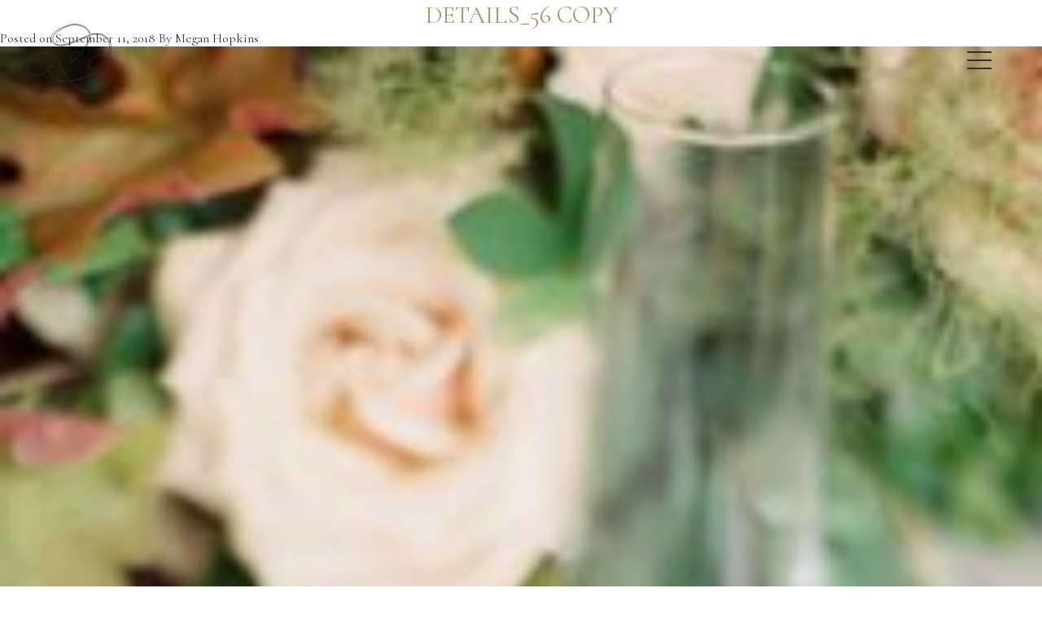

--- FILE ---
content_type: text/html; charset=UTF-8
request_url: https://delightedcalligraphy.com/portfolio/lowndes-grove/details_56-copy/
body_size: 12568
content:
<!DOCTYPE html>

<!--[if lt IE 9]>
<html id="ie" lang="en-US">
<![endif]-->
<!--[if !(IE 6) | !(IE 7) | !(IE 8)  ]><!-->
<html lang="en-US">
<!--<![endif]-->

<head>
    <meta charset="UTF-8" />
    <meta name="viewport" content="width=device-width, initial-scale=1">

    <!-- favicon & links -->
    <link rel="shortcut icon" type="image/x-icon" href="https://delightedcalligraphy.com/wp-content/themes/delightedcalligraphy3.0/favicon.png" />
    <link rel="pingback" href="https://delightedcalligraphy.com/xmlrpc.php" />

    <!-- stylesheets are enqueued via functions.php -->

    <!-- scripts  -->
    <script>  
        document.getElementsByTagName('html')[0].className += ' js';  
    </script>  
    <!--[if lt IE 9]>
        <script src="https://delightedcalligraphy.com/wp-content/themes/delightedcalligraphy3.0/assets/vendor/html5shiv.min.js" type="text/javascript"></script>
    <![endif]-->

    <meta name='robots' content='index, follow, max-image-preview:large, max-snippet:-1, max-video-preview:-1' />
	<style>img:is([sizes="auto" i], [sizes^="auto," i]) { contain-intrinsic-size: 3000px 1500px }</style>
	
	<!-- This site is optimized with the Yoast SEO plugin v25.9 - https://yoast.com/wordpress/plugins/seo/ -->
	<title>details_56 copy - Delighted Calligraphy</title>
	<link rel="canonical" href="https://delightedcalligraphy.com/portfolio/lowndes-grove/details_56-copy/" />
	<meta property="og:locale" content="en_US" />
	<meta property="og:type" content="article" />
	<meta property="og:title" content="details_56 copy - Delighted Calligraphy" />
	<meta property="og:url" content="https://delightedcalligraphy.com/portfolio/lowndes-grove/details_56-copy/" />
	<meta property="og:site_name" content="Delighted Calligraphy" />
	<meta property="article:modified_time" content="2018-09-11T23:51:42+00:00" />
	<meta property="og:image" content="https://delightedcalligraphy.com/portfolio/lowndes-grove/details_56-copy" />
	<meta property="og:image:width" content="800" />
	<meta property="og:image:height" content="1195" />
	<meta property="og:image:type" content="image/jpeg" />
	<meta name="twitter:card" content="summary_large_image" />
	<script type="application/ld+json" class="yoast-schema-graph">{"@context":"https://schema.org","@graph":[{"@type":"WebPage","@id":"https://delightedcalligraphy.com/portfolio/lowndes-grove/details_56-copy/","url":"https://delightedcalligraphy.com/portfolio/lowndes-grove/details_56-copy/","name":"details_56 copy - Delighted Calligraphy","isPartOf":{"@id":"https://delightedcalligraphy.com/#website"},"primaryImageOfPage":{"@id":"https://delightedcalligraphy.com/portfolio/lowndes-grove/details_56-copy/#primaryimage"},"image":{"@id":"https://delightedcalligraphy.com/portfolio/lowndes-grove/details_56-copy/#primaryimage"},"thumbnailUrl":"https://delightedcalligraphy.com/wp-content/uploads/2018/09/details_56-copy.jpg","datePublished":"2018-09-11T23:36:17+00:00","dateModified":"2018-09-11T23:51:42+00:00","breadcrumb":{"@id":"https://delightedcalligraphy.com/portfolio/lowndes-grove/details_56-copy/#breadcrumb"},"inLanguage":"en-US","potentialAction":[{"@type":"ReadAction","target":["https://delightedcalligraphy.com/portfolio/lowndes-grove/details_56-copy/"]}]},{"@type":"ImageObject","inLanguage":"en-US","@id":"https://delightedcalligraphy.com/portfolio/lowndes-grove/details_56-copy/#primaryimage","url":"https://delightedcalligraphy.com/wp-content/uploads/2018/09/details_56-copy.jpg","contentUrl":"https://delightedcalligraphy.com/wp-content/uploads/2018/09/details_56-copy.jpg","width":800,"height":1195,"caption":"place card"},{"@type":"BreadcrumbList","@id":"https://delightedcalligraphy.com/portfolio/lowndes-grove/details_56-copy/#breadcrumb","itemListElement":[{"@type":"ListItem","position":1,"name":"Home","item":"https://delightedcalligraphy.com/"},{"@type":"ListItem","position":2,"name":"Lowndes Grove","item":"https://delightedcalligraphy.com/portfolio/lowndes-grove/"},{"@type":"ListItem","position":3,"name":"details_56 copy"}]},{"@type":"WebSite","@id":"https://delightedcalligraphy.com/#website","url":"https://delightedcalligraphy.com/","name":"Delighted Calligraphy","description":"Charlotte, NC Calligraphy Studio","potentialAction":[{"@type":"SearchAction","target":{"@type":"EntryPoint","urlTemplate":"https://delightedcalligraphy.com/?s={search_term_string}"},"query-input":{"@type":"PropertyValueSpecification","valueRequired":true,"valueName":"search_term_string"}}],"inLanguage":"en-US"}]}</script>
	<!-- / Yoast SEO plugin. -->


<link rel='dns-prefetch' href='//fonts.googleapis.com' />
<link rel="alternate" type="application/rss+xml" title="Delighted Calligraphy &raquo; Feed" href="https://delightedcalligraphy.com/feed/" />
<link rel="alternate" type="application/rss+xml" title="Delighted Calligraphy &raquo; Comments Feed" href="https://delightedcalligraphy.com/comments/feed/" />
		<!-- This site uses the Google Analytics by ExactMetrics plugin v8.8.0 - Using Analytics tracking - https://www.exactmetrics.com/ -->
		<!-- Note: ExactMetrics is not currently configured on this site. The site owner needs to authenticate with Google Analytics in the ExactMetrics settings panel. -->
					<!-- No tracking code set -->
				<!-- / Google Analytics by ExactMetrics -->
		<script type="text/javascript">
/* <![CDATA[ */
window._wpemojiSettings = {"baseUrl":"https:\/\/s.w.org\/images\/core\/emoji\/16.0.1\/72x72\/","ext":".png","svgUrl":"https:\/\/s.w.org\/images\/core\/emoji\/16.0.1\/svg\/","svgExt":".svg","source":{"concatemoji":"https:\/\/delightedcalligraphy.com\/wp-includes\/js\/wp-emoji-release.min.js?ver=6.8.2"}};
/*! This file is auto-generated */
!function(s,n){var o,i,e;function c(e){try{var t={supportTests:e,timestamp:(new Date).valueOf()};sessionStorage.setItem(o,JSON.stringify(t))}catch(e){}}function p(e,t,n){e.clearRect(0,0,e.canvas.width,e.canvas.height),e.fillText(t,0,0);var t=new Uint32Array(e.getImageData(0,0,e.canvas.width,e.canvas.height).data),a=(e.clearRect(0,0,e.canvas.width,e.canvas.height),e.fillText(n,0,0),new Uint32Array(e.getImageData(0,0,e.canvas.width,e.canvas.height).data));return t.every(function(e,t){return e===a[t]})}function u(e,t){e.clearRect(0,0,e.canvas.width,e.canvas.height),e.fillText(t,0,0);for(var n=e.getImageData(16,16,1,1),a=0;a<n.data.length;a++)if(0!==n.data[a])return!1;return!0}function f(e,t,n,a){switch(t){case"flag":return n(e,"\ud83c\udff3\ufe0f\u200d\u26a7\ufe0f","\ud83c\udff3\ufe0f\u200b\u26a7\ufe0f")?!1:!n(e,"\ud83c\udde8\ud83c\uddf6","\ud83c\udde8\u200b\ud83c\uddf6")&&!n(e,"\ud83c\udff4\udb40\udc67\udb40\udc62\udb40\udc65\udb40\udc6e\udb40\udc67\udb40\udc7f","\ud83c\udff4\u200b\udb40\udc67\u200b\udb40\udc62\u200b\udb40\udc65\u200b\udb40\udc6e\u200b\udb40\udc67\u200b\udb40\udc7f");case"emoji":return!a(e,"\ud83e\udedf")}return!1}function g(e,t,n,a){var r="undefined"!=typeof WorkerGlobalScope&&self instanceof WorkerGlobalScope?new OffscreenCanvas(300,150):s.createElement("canvas"),o=r.getContext("2d",{willReadFrequently:!0}),i=(o.textBaseline="top",o.font="600 32px Arial",{});return e.forEach(function(e){i[e]=t(o,e,n,a)}),i}function t(e){var t=s.createElement("script");t.src=e,t.defer=!0,s.head.appendChild(t)}"undefined"!=typeof Promise&&(o="wpEmojiSettingsSupports",i=["flag","emoji"],n.supports={everything:!0,everythingExceptFlag:!0},e=new Promise(function(e){s.addEventListener("DOMContentLoaded",e,{once:!0})}),new Promise(function(t){var n=function(){try{var e=JSON.parse(sessionStorage.getItem(o));if("object"==typeof e&&"number"==typeof e.timestamp&&(new Date).valueOf()<e.timestamp+604800&&"object"==typeof e.supportTests)return e.supportTests}catch(e){}return null}();if(!n){if("undefined"!=typeof Worker&&"undefined"!=typeof OffscreenCanvas&&"undefined"!=typeof URL&&URL.createObjectURL&&"undefined"!=typeof Blob)try{var e="postMessage("+g.toString()+"("+[JSON.stringify(i),f.toString(),p.toString(),u.toString()].join(",")+"));",a=new Blob([e],{type:"text/javascript"}),r=new Worker(URL.createObjectURL(a),{name:"wpTestEmojiSupports"});return void(r.onmessage=function(e){c(n=e.data),r.terminate(),t(n)})}catch(e){}c(n=g(i,f,p,u))}t(n)}).then(function(e){for(var t in e)n.supports[t]=e[t],n.supports.everything=n.supports.everything&&n.supports[t],"flag"!==t&&(n.supports.everythingExceptFlag=n.supports.everythingExceptFlag&&n.supports[t]);n.supports.everythingExceptFlag=n.supports.everythingExceptFlag&&!n.supports.flag,n.DOMReady=!1,n.readyCallback=function(){n.DOMReady=!0}}).then(function(){return e}).then(function(){var e;n.supports.everything||(n.readyCallback(),(e=n.source||{}).concatemoji?t(e.concatemoji):e.wpemoji&&e.twemoji&&(t(e.twemoji),t(e.wpemoji)))}))}((window,document),window._wpemojiSettings);
/* ]]> */
</script>

<style id='wp-emoji-styles-inline-css' type='text/css'>

	img.wp-smiley, img.emoji {
		display: inline !important;
		border: none !important;
		box-shadow: none !important;
		height: 1em !important;
		width: 1em !important;
		margin: 0 0.07em !important;
		vertical-align: -0.1em !important;
		background: none !important;
		padding: 0 !important;
	}
</style>
<link rel='stylesheet' id='wp-block-library-css' href='https://delightedcalligraphy.com/wp-includes/css/dist/block-library/style.min.css?ver=6.8.2' type='text/css' media='all' />
<style id='classic-theme-styles-inline-css' type='text/css'>
/*! This file is auto-generated */
.wp-block-button__link{color:#fff;background-color:#32373c;border-radius:9999px;box-shadow:none;text-decoration:none;padding:calc(.667em + 2px) calc(1.333em + 2px);font-size:1.125em}.wp-block-file__button{background:#32373c;color:#fff;text-decoration:none}
</style>
<style id='global-styles-inline-css' type='text/css'>
:root{--wp--preset--aspect-ratio--square: 1;--wp--preset--aspect-ratio--4-3: 4/3;--wp--preset--aspect-ratio--3-4: 3/4;--wp--preset--aspect-ratio--3-2: 3/2;--wp--preset--aspect-ratio--2-3: 2/3;--wp--preset--aspect-ratio--16-9: 16/9;--wp--preset--aspect-ratio--9-16: 9/16;--wp--preset--color--black: #000000;--wp--preset--color--cyan-bluish-gray: #abb8c3;--wp--preset--color--white: #ffffff;--wp--preset--color--pale-pink: #f78da7;--wp--preset--color--vivid-red: #cf2e2e;--wp--preset--color--luminous-vivid-orange: #ff6900;--wp--preset--color--luminous-vivid-amber: #fcb900;--wp--preset--color--light-green-cyan: #7bdcb5;--wp--preset--color--vivid-green-cyan: #00d084;--wp--preset--color--pale-cyan-blue: #8ed1fc;--wp--preset--color--vivid-cyan-blue: #0693e3;--wp--preset--color--vivid-purple: #9b51e0;--wp--preset--gradient--vivid-cyan-blue-to-vivid-purple: linear-gradient(135deg,rgba(6,147,227,1) 0%,rgb(155,81,224) 100%);--wp--preset--gradient--light-green-cyan-to-vivid-green-cyan: linear-gradient(135deg,rgb(122,220,180) 0%,rgb(0,208,130) 100%);--wp--preset--gradient--luminous-vivid-amber-to-luminous-vivid-orange: linear-gradient(135deg,rgba(252,185,0,1) 0%,rgba(255,105,0,1) 100%);--wp--preset--gradient--luminous-vivid-orange-to-vivid-red: linear-gradient(135deg,rgba(255,105,0,1) 0%,rgb(207,46,46) 100%);--wp--preset--gradient--very-light-gray-to-cyan-bluish-gray: linear-gradient(135deg,rgb(238,238,238) 0%,rgb(169,184,195) 100%);--wp--preset--gradient--cool-to-warm-spectrum: linear-gradient(135deg,rgb(74,234,220) 0%,rgb(151,120,209) 20%,rgb(207,42,186) 40%,rgb(238,44,130) 60%,rgb(251,105,98) 80%,rgb(254,248,76) 100%);--wp--preset--gradient--blush-light-purple: linear-gradient(135deg,rgb(255,206,236) 0%,rgb(152,150,240) 100%);--wp--preset--gradient--blush-bordeaux: linear-gradient(135deg,rgb(254,205,165) 0%,rgb(254,45,45) 50%,rgb(107,0,62) 100%);--wp--preset--gradient--luminous-dusk: linear-gradient(135deg,rgb(255,203,112) 0%,rgb(199,81,192) 50%,rgb(65,88,208) 100%);--wp--preset--gradient--pale-ocean: linear-gradient(135deg,rgb(255,245,203) 0%,rgb(182,227,212) 50%,rgb(51,167,181) 100%);--wp--preset--gradient--electric-grass: linear-gradient(135deg,rgb(202,248,128) 0%,rgb(113,206,126) 100%);--wp--preset--gradient--midnight: linear-gradient(135deg,rgb(2,3,129) 0%,rgb(40,116,252) 100%);--wp--preset--font-size--small: 13px;--wp--preset--font-size--medium: 20px;--wp--preset--font-size--large: 36px;--wp--preset--font-size--x-large: 42px;--wp--preset--spacing--20: 0.44rem;--wp--preset--spacing--30: 0.67rem;--wp--preset--spacing--40: 1rem;--wp--preset--spacing--50: 1.5rem;--wp--preset--spacing--60: 2.25rem;--wp--preset--spacing--70: 3.38rem;--wp--preset--spacing--80: 5.06rem;--wp--preset--shadow--natural: 6px 6px 9px rgba(0, 0, 0, 0.2);--wp--preset--shadow--deep: 12px 12px 50px rgba(0, 0, 0, 0.4);--wp--preset--shadow--sharp: 6px 6px 0px rgba(0, 0, 0, 0.2);--wp--preset--shadow--outlined: 6px 6px 0px -3px rgba(255, 255, 255, 1), 6px 6px rgba(0, 0, 0, 1);--wp--preset--shadow--crisp: 6px 6px 0px rgba(0, 0, 0, 1);}:where(.is-layout-flex){gap: 0.5em;}:where(.is-layout-grid){gap: 0.5em;}body .is-layout-flex{display: flex;}.is-layout-flex{flex-wrap: wrap;align-items: center;}.is-layout-flex > :is(*, div){margin: 0;}body .is-layout-grid{display: grid;}.is-layout-grid > :is(*, div){margin: 0;}:where(.wp-block-columns.is-layout-flex){gap: 2em;}:where(.wp-block-columns.is-layout-grid){gap: 2em;}:where(.wp-block-post-template.is-layout-flex){gap: 1.25em;}:where(.wp-block-post-template.is-layout-grid){gap: 1.25em;}.has-black-color{color: var(--wp--preset--color--black) !important;}.has-cyan-bluish-gray-color{color: var(--wp--preset--color--cyan-bluish-gray) !important;}.has-white-color{color: var(--wp--preset--color--white) !important;}.has-pale-pink-color{color: var(--wp--preset--color--pale-pink) !important;}.has-vivid-red-color{color: var(--wp--preset--color--vivid-red) !important;}.has-luminous-vivid-orange-color{color: var(--wp--preset--color--luminous-vivid-orange) !important;}.has-luminous-vivid-amber-color{color: var(--wp--preset--color--luminous-vivid-amber) !important;}.has-light-green-cyan-color{color: var(--wp--preset--color--light-green-cyan) !important;}.has-vivid-green-cyan-color{color: var(--wp--preset--color--vivid-green-cyan) !important;}.has-pale-cyan-blue-color{color: var(--wp--preset--color--pale-cyan-blue) !important;}.has-vivid-cyan-blue-color{color: var(--wp--preset--color--vivid-cyan-blue) !important;}.has-vivid-purple-color{color: var(--wp--preset--color--vivid-purple) !important;}.has-black-background-color{background-color: var(--wp--preset--color--black) !important;}.has-cyan-bluish-gray-background-color{background-color: var(--wp--preset--color--cyan-bluish-gray) !important;}.has-white-background-color{background-color: var(--wp--preset--color--white) !important;}.has-pale-pink-background-color{background-color: var(--wp--preset--color--pale-pink) !important;}.has-vivid-red-background-color{background-color: var(--wp--preset--color--vivid-red) !important;}.has-luminous-vivid-orange-background-color{background-color: var(--wp--preset--color--luminous-vivid-orange) !important;}.has-luminous-vivid-amber-background-color{background-color: var(--wp--preset--color--luminous-vivid-amber) !important;}.has-light-green-cyan-background-color{background-color: var(--wp--preset--color--light-green-cyan) !important;}.has-vivid-green-cyan-background-color{background-color: var(--wp--preset--color--vivid-green-cyan) !important;}.has-pale-cyan-blue-background-color{background-color: var(--wp--preset--color--pale-cyan-blue) !important;}.has-vivid-cyan-blue-background-color{background-color: var(--wp--preset--color--vivid-cyan-blue) !important;}.has-vivid-purple-background-color{background-color: var(--wp--preset--color--vivid-purple) !important;}.has-black-border-color{border-color: var(--wp--preset--color--black) !important;}.has-cyan-bluish-gray-border-color{border-color: var(--wp--preset--color--cyan-bluish-gray) !important;}.has-white-border-color{border-color: var(--wp--preset--color--white) !important;}.has-pale-pink-border-color{border-color: var(--wp--preset--color--pale-pink) !important;}.has-vivid-red-border-color{border-color: var(--wp--preset--color--vivid-red) !important;}.has-luminous-vivid-orange-border-color{border-color: var(--wp--preset--color--luminous-vivid-orange) !important;}.has-luminous-vivid-amber-border-color{border-color: var(--wp--preset--color--luminous-vivid-amber) !important;}.has-light-green-cyan-border-color{border-color: var(--wp--preset--color--light-green-cyan) !important;}.has-vivid-green-cyan-border-color{border-color: var(--wp--preset--color--vivid-green-cyan) !important;}.has-pale-cyan-blue-border-color{border-color: var(--wp--preset--color--pale-cyan-blue) !important;}.has-vivid-cyan-blue-border-color{border-color: var(--wp--preset--color--vivid-cyan-blue) !important;}.has-vivid-purple-border-color{border-color: var(--wp--preset--color--vivid-purple) !important;}.has-vivid-cyan-blue-to-vivid-purple-gradient-background{background: var(--wp--preset--gradient--vivid-cyan-blue-to-vivid-purple) !important;}.has-light-green-cyan-to-vivid-green-cyan-gradient-background{background: var(--wp--preset--gradient--light-green-cyan-to-vivid-green-cyan) !important;}.has-luminous-vivid-amber-to-luminous-vivid-orange-gradient-background{background: var(--wp--preset--gradient--luminous-vivid-amber-to-luminous-vivid-orange) !important;}.has-luminous-vivid-orange-to-vivid-red-gradient-background{background: var(--wp--preset--gradient--luminous-vivid-orange-to-vivid-red) !important;}.has-very-light-gray-to-cyan-bluish-gray-gradient-background{background: var(--wp--preset--gradient--very-light-gray-to-cyan-bluish-gray) !important;}.has-cool-to-warm-spectrum-gradient-background{background: var(--wp--preset--gradient--cool-to-warm-spectrum) !important;}.has-blush-light-purple-gradient-background{background: var(--wp--preset--gradient--blush-light-purple) !important;}.has-blush-bordeaux-gradient-background{background: var(--wp--preset--gradient--blush-bordeaux) !important;}.has-luminous-dusk-gradient-background{background: var(--wp--preset--gradient--luminous-dusk) !important;}.has-pale-ocean-gradient-background{background: var(--wp--preset--gradient--pale-ocean) !important;}.has-electric-grass-gradient-background{background: var(--wp--preset--gradient--electric-grass) !important;}.has-midnight-gradient-background{background: var(--wp--preset--gradient--midnight) !important;}.has-small-font-size{font-size: var(--wp--preset--font-size--small) !important;}.has-medium-font-size{font-size: var(--wp--preset--font-size--medium) !important;}.has-large-font-size{font-size: var(--wp--preset--font-size--large) !important;}.has-x-large-font-size{font-size: var(--wp--preset--font-size--x-large) !important;}
:where(.wp-block-post-template.is-layout-flex){gap: 1.25em;}:where(.wp-block-post-template.is-layout-grid){gap: 1.25em;}
:where(.wp-block-columns.is-layout-flex){gap: 2em;}:where(.wp-block-columns.is-layout-grid){gap: 2em;}
:root :where(.wp-block-pullquote){font-size: 1.5em;line-height: 1.6;}
</style>
<link rel='stylesheet' id='contact-form-7-css' href='https://delightedcalligraphy.com/wp-content/plugins/contact-form-7/includes/css/styles.css?ver=6.1.1' type='text/css' media='all' />
<link rel='stylesheet' id='delighted-calligraphy-style-css' href='https://delightedcalligraphy.com/wp-content/themes/delightedcalligraphy3.0/style.css?ver=6.8.2' type='text/css' media='all' />
<link rel='stylesheet' id='wpb-google-fonts-css' href='https://fonts.googleapis.com/css?family=Cormorant%3A400%2C400i%7CLato%3A400&#038;ver=6.8.2' type='text/css' media='all' />
<script type="text/javascript" src="https://delightedcalligraphy.com/wp-includes/js/jquery/jquery.min.js?ver=3.7.1" id="jquery-core-js"></script>
<script type="text/javascript" src="https://delightedcalligraphy.com/wp-includes/js/jquery/jquery-migrate.min.js?ver=3.4.1" id="jquery-migrate-js"></script>
<link rel="https://api.w.org/" href="https://delightedcalligraphy.com/wp-json/" /><link rel="alternate" title="JSON" type="application/json" href="https://delightedcalligraphy.com/wp-json/wp/v2/media/708" /><link rel="EditURI" type="application/rsd+xml" title="RSD" href="https://delightedcalligraphy.com/xmlrpc.php?rsd" />
<meta name="generator" content="WordPress 6.8.2" />
<link rel='shortlink' href='https://delightedcalligraphy.com/?p=708' />
<link rel="alternate" title="oEmbed (JSON)" type="application/json+oembed" href="https://delightedcalligraphy.com/wp-json/oembed/1.0/embed?url=https%3A%2F%2Fdelightedcalligraphy.com%2Fportfolio%2Flowndes-grove%2Fdetails_56-copy%2F" />
<link rel="alternate" title="oEmbed (XML)" type="text/xml+oembed" href="https://delightedcalligraphy.com/wp-json/oembed/1.0/embed?url=https%3A%2F%2Fdelightedcalligraphy.com%2Fportfolio%2Flowndes-grove%2Fdetails_56-copy%2F&#038;format=xml" />
		<style type="text/css" id="wp-custom-css">
			.info__list a:hover,
.info__list a:focus {
	color: #f6f0e9;
}		</style>
		    <meta name="description" content="Charlotte, NC Calligraphy Studio" />
    <meta name="author" content="Megan Hopkins" />
    <meta name="contact" content="delightedcalligraphy@gmail.com" />
    <meta name="keywords" content="delighted calligraphy, calligraphy, calligrapher, charlotte, north carolina, wedding, invitations, stationary" />
</head>

<body class="attachment wp-singular attachment-template-default single single-attachment postid-708 attachmentid-708 attachment-jpeg wp-theme-delightedcalligraphy30">

<div id="page">

    <header class="header" role="banner">     
            
            <div class="logo">
                <a href="https://delightedcalligraphy.com/">
                    <svg xmlns="http://www.w3.org/2000/svg" height="142.61" viewBox="0 0 186.47325 142.60835" width="186.47" version="1.1" >
 <path d="m123 140.7c-8.9128-1.754-20.943-8.7693-30.348-17.697-3.268-3.1022-4.0719-3.41-7.3182-2.801-2.0058 0.37629-7.1037 0.1665-11.329-0.4662-13.303-1.9922-23.628-9.049-26.303-17.977l-1.2116-4.0441-2.5835 2.4175c-6.5846 6.1617-19.704 9.8438-27.397 7.6896-10.003-2.8-16.542-12.155-15.376-22.002 0.7619-6.43 2.8321-10.282 8.6577-16.107 7.3983-7.398 11.809-9.246 23.274-9.746 9.494-0.41449 9.923-0.33643 17 3.0935 3.9931 1.9353 8.4249 4.575 9.8484 5.8659 3.6807 3.338 9.589 12.338 17.952 27.347 3.984 7.15 8.59 14.968 10.235 17.374l2.9918 4.3744 6.2317-0.63846c14.452-1.4807 33.094-8.5056 46.214-17.416 7.5446-5.1234 17.678-16.043 22.534-24.283l3.7477-6.3584-2.7477-1.4637c-1.5928-0.84852-5.4796-1.4682-9.2476-1.4744-11.481-0.01887-21.961 6.4797-25.533 15.832-2.1302 5.5779-1.3663 9.0578 2.281 10.39l2.752 1.0051-2.6774 0.0789c-1.7633 0.052-3.3851-0.82067-4.75-2.5559-5.4151-6.8842 0.52065-18.212 12.26-23.397 6.5573-2.8964 18.023-3.7162 23.911-1.7098l4.4859 1.5285 1.1928-3.6433c0.65604-2.0038 1.4507-7.2831 1.7659-11.732 0.65483-9.2419-0.41826-13.629-4.9589-20.274-5.2615-7.7002-18.506-11.83-29.491-9.1945-4.9619 1.1903-4.9983 1.2283-5.5062 5.734-1.2061 10.701-14.767 30.771-31.137 46.085-7.2206 6.7545-9.695 7.543-12.109 3.8585-1.3675-2.0871-1.3879-2.8781-0.16537-6.4264 1.9803-5.7478 6.845-11.473 12.131-14.278 4.989-2.6467 7.0464-2.1942 9.1838 2.0199 1.091 2.1509 1.3535 1.9687 6.6271-4.5982 3.0201-3.7607 6.8552-9.3127 8.5224-12.338 3.2021-5.8099 6.9344-16.613 6.0463-17.502-0.28917-0.28918-7.0071 2.4327-14.929 6.0487-21.81 9.9555-35.833 14.453-45.063 14.453-8.8692 0-14.962-2.6127-18.59-7.9724-4.105-6.0633-2.0352-13.375 5.7864-20.442 5.5312-4.9971 20.39-12.062 30.964-14.722 7.56-1.9021 9.3076-2.0133 15.803-1.0062 4.0166 0.62281 9.5423 2.0958 12.279 3.2733 5.7714 2.4828 13.44 10.419 14.432 14.935 0.56594 2.5767 0.97502 2.8989 2.8237 2.2238 1.189-0.43418 6.2119-0.77529 11.162-0.75802 7.742 0.02701 9.6989 0.39837 14 2.6568 14.3 7.5084 19.587 23.233 13.569 40.355l-1.8093 5.1479 3.4776 3.4003c15.414 15.071 10.382 39.404-11.649 56.335-13.725 10.548-27.524 14.335-41.913 11.504zm24.182-2.9629c13.177-4.9303 27.148-17.079 32.72-28.452 3.0891-6.3058 3.4201-7.8134 3.4033-15.5-0.0209-9.5783-1.3242-13.033-7.2519-19.221l-3.5501-3.7063-3.5897 6.1769c-5.1896 8.9298-18.925 22.27-28.496 27.675-10.757 6.0748-23.295 10.614-36.531 13.226l-11.118 2.1936 3.7704 3.8612c5.0328 5.154 15.223 11.697 21.607 13.874 7.5677 2.5804 21.969 2.5175 29.037-0.12693zm-59.52-19.72c-0.54-1.21-8.746-15.41-17.099-29.577-8.594-14.578-14.111-20.549-22.596-24.453-14.831-6.824-32.833-1.705-41.834 11.897-2.7901 4.2162-4.2148 13.122-2.9226 18.271 0.89791 3.5776 5.2974 8.4094 9.7038 10.657 7.9556 4.0586 21.403 1.2338 29.454-6.1872 3.4727-3.201 4.2923-4.6741 4.7221-8.4866 0.38374-3.4045 1.3325-5.4258 3.6209-7.7142 2.9205-2.9205 3.1999-3.0018 4.8037-1.398 1.5826 1.5826 1.5882 1.9432 0.07997 5.106-0.89258 1.8718-2.9929 4.9636-4.6675 6.8708-3.2826 3.7387-3.2535 5.7188 0.18139 12.324 2.8346 5.4507 10.264 10.424 18.454 12.354 4.6706 1.1004 18.553 1.3597 18.099 0.33805zm-35.843-29.895c2.7473-4.332 3.0781-6.3537 1.0396-6.3537-0.94985 0-5.0302 7.9622-5.0302 9.8157 0 2.1249 0.9949 1.2618 3.9906-3.462zm50.883-15.807c5.9582-5.7522 6.6806-6.8634 6.6528-10.234-0.0238-2.8764-0.4765-3.8675-1.8921-4.1418-3.5977-0.69726-15.639 13.675-15.639 18.666 0 3.9962 3.8802 2.4658 10.878-4.2904zm-13.374-31.035c5.9673-1.9594 41.153-16.657 43.309-18.09 0.16972-0.11288-0.41559-1.9414-1.3007-4.0633-4.29-10.289-15.76-16.376-30.8-16.35-11.623 0.0202-34.807 11.016-41.37 19.621-3.3961 4.4525-4.2978 11.97-1.8786 15.662 0.92552 1.4125 3.5643 3.5308 5.8639 4.7072 5.4157 2.7706 14.847 2.2352 26.181-1.4863z"/>
</svg>                </a>
            </div>  
            <a class="screen-reader-text" href="#main">Skip to content</a>
            <div class="primary-nav">
                <nav class="access" role="navigation">
                    
                    <ul id="menu-primary" class="access__list"><li id="menu-item-373" class="menu-item menu-item-type-post_type menu-item-object-page menu-item-home menu-item-373"><a href="https://delightedcalligraphy.com/">Home</a></li>
<li id="menu-item-82" class="menu-item menu-item-type-post_type menu-item-object-page menu-item-82"><a href="https://delightedcalligraphy.com/portfolio/">Portfolio</a></li>
<li id="menu-item-81" class="menu-item menu-item-type-post_type menu-item-object-page menu-item-81"><a href="https://delightedcalligraphy.com/styles/">Styles</a></li>
<li id="menu-item-80" class="menu-item menu-item-type-post_type menu-item-object-page menu-item-80"><a href="https://delightedcalligraphy.com/pricing/">Pricing</a></li>
<li id="menu-item-636" class="menu-item menu-item-type-post_type menu-item-object-page menu-item-636"><a href="https://delightedcalligraphy.com/classes/">Classes</a></li>
<li id="menu-item-117" class="menu-item menu-item-type-post_type menu-item-object-page menu-item-117"><a href="https://delightedcalligraphy.com/about/">About</a></li>
<li id="menu-item-224" class="menu-item menu-item-type-post_type menu-item-object-page menu-item-224"><a href="https://delightedcalligraphy.com/contact/">Contact</a></li>
</ul>                </nav>
            </div>    
            <button class="access__toggle">
                <span></span>
            </button>
        
    </header>






<section id="primary">

    
        <article id="post-708" class="post-708 attachment type-attachment status-inherit hentry">
            <header class="entry-header">
                <h2 class="category-header">
                                    </h2>
                <h1 class="entry-title"><a href="https://delightedcalligraphy.com/portfolio/lowndes-grove/details_56-copy/" title="details_56 copy">details_56 copy</a></h1>
                <div class="entry-details">
                    <span class="entry-date">Posted on September 11, 2018</span>
                    <span class="entry-author"> By Megan Hopkins</span>
                </div>
            </header><!-- .entry-header -->

            <div class="entry-content">
                <p class="attachment"><a href='https://delightedcalligraphy.com/wp-content/uploads/2018/09/details_56-copy.jpg'><img fetchpriority="high" decoding="async" width="201" height="300" src="https://delightedcalligraphy.com/wp-content/uploads/2018/09/details_56-copy-201x300.jpg" class="attachment-medium size-medium" alt="place card" srcset="https://delightedcalligraphy.com/wp-content/uploads/2018/09/details_56-copy-201x300.jpg 201w, https://delightedcalligraphy.com/wp-content/uploads/2018/09/details_56-copy-768x1147.jpg 768w, https://delightedcalligraphy.com/wp-content/uploads/2018/09/details_56-copy-686x1024.jpg 686w, https://delightedcalligraphy.com/wp-content/uploads/2018/09/details_56-copy-357x533.jpg 357w, https://delightedcalligraphy.com/wp-content/uploads/2018/09/details_56-copy.jpg 800w" sizes="(max-width: 201px) 100vw, 201px" /></a></p>
                            </div><!-- .entry-content -->

            <footer class="entry-meta">

                
                <div class="comments-link">
                    <span>Comments Off<span class="screen-reader-text"> on details_56 copy</span></span>                </div>
            </footer><!-- #entry-meta -->
        </article><!-- #post-708 -->

        
<!-- You can start editing here. -->


			<!-- If comments are closed. -->
		<p class="nocomments">Comments are closed.</p>

	

        <!-- You could also put some between-post links here (next post, previous post) -->
        <nav id="nav-below">
            <div class="nav-previous"><a href="https://delightedcalligraphy.com/portfolio/lowndes-grove/" rel="prev">Previous Post</a></div>
            <div class="nav-next"></div>
        </nav><!-- #nav-above -->

    
</section><!-- #primary -->

<div class="sidebar_area">
	<div id="secondary" class="widget_area wrapper" role="complementary">
			</div><!-- #secondary .widget-area -->
</div>
</div>
<!-- #page -->

<footer id="footer" class="footer" role="contentinfo">	
	<div class="copyright">
        &copy; 2025 Delighted Calligraphy	        
  </div>
  <div class="social-footer">
  	<a href="https://www.instagram.com/delightedcalligraphy/?hl=en" target="_blank">
      <svg viewBox="0 0 16 16" xmlns="http://www.w3.org/2000/svg" fill-rule="evenodd" clip-rule="evenodd" stroke-linejoin="round" stroke-miterlimit="1.414"><path d="M8 0C5.827 0 5.555.01 4.702.048 3.85.088 3.27.222 2.76.42c-.526.204-.973.478-1.417.923-.445.444-.72.89-.923 1.417-.198.51-.333 1.09-.372 1.942C.008 5.555 0 5.827 0 8s.01 2.445.048 3.298c.04.852.174 1.433.372 1.942.204.526.478.973.923 1.417.444.445.89.72 1.417.923.51.198 1.09.333 1.942.372.853.04 1.125.048 3.298.048s2.445-.01 3.298-.048c.852-.04 1.433-.174 1.942-.372.526-.204.973-.478 1.417-.923.445-.444.72-.89.923-1.417.198-.51.333-1.09.372-1.942.04-.853.048-1.125.048-3.298s-.01-2.445-.048-3.298c-.04-.852-.174-1.433-.372-1.942-.204-.526-.478-.973-.923-1.417-.444-.445-.89-.72-1.417-.923-.51-.198-1.09-.333-1.942-.372C10.445.008 10.173 0 8 0zm0 1.44c2.136 0 2.39.01 3.233.048.78.036 1.203.166 1.485.276.374.145.64.318.92.598.28.28.453.546.598.92.11.282.24.705.276 1.485.038.844.047 1.097.047 3.233s-.01 2.39-.05 3.233c-.04.78-.17 1.203-.28 1.485-.15.374-.32.64-.6.92-.28.28-.55.453-.92.598-.28.11-.71.24-1.49.276-.85.038-1.1.047-3.24.047s-2.39-.01-3.24-.05c-.78-.04-1.21-.17-1.49-.28-.38-.15-.64-.32-.92-.6-.28-.28-.46-.55-.6-.92-.11-.28-.24-.71-.28-1.49-.03-.84-.04-1.1-.04-3.23s.01-2.39.04-3.24c.04-.78.17-1.21.28-1.49.14-.38.32-.64.6-.92.28-.28.54-.46.92-.6.28-.11.7-.24 1.48-.28.85-.03 1.1-.04 3.24-.04zm0 2.452c-2.27 0-4.108 1.84-4.108 4.108 0 2.27 1.84 4.108 4.108 4.108 2.27 0 4.108-1.84 4.108-4.108 0-2.27-1.84-4.108-4.108-4.108zm0 6.775c-1.473 0-2.667-1.194-2.667-2.667 0-1.473 1.194-2.667 2.667-2.667 1.473 0 2.667 1.194 2.667 2.667 0 1.473-1.194 2.667-2.667 2.667zm5.23-6.937c0 .53-.43.96-.96.96s-.96-.43-.96-.96.43-.96.96-.96.96.43.96.96z"/></svg>
    </a>
    <a href="https://www.pinterest.com/mabowker/" target="_blank">
      <svg viewBox="0 0 16 16" xmlns="http://www.w3.org/2000/svg" fill-rule="evenodd" clip-rule="evenodd" stroke-linejoin="round" stroke-miterlimit="1.414"><path d="M8 0C3.582 0 0 3.582 0 8c0 3.39 2.108 6.285 5.084 7.45-.07-.633-.133-1.604.028-2.295.146-.625.938-3.977.938-3.977s-.24-.48-.24-1.188c0-1.11.646-1.943 1.448-1.943.683 0 1.012.513 1.012 1.127 0 .687-.436 1.713-.662 2.664-.19.797.4 1.445 1.185 1.445 1.42 0 2.514-1.498 2.514-3.662 0-1.91-1.376-3.25-3.342-3.25-2.276 0-3.61 1.71-3.61 3.47 0 .69.263 1.43.593 1.83.066.08.075.15.057.23-.06.25-.196.8-.223.91-.035.15-.115.18-.268.11C3.516 10.46 2.89 9 2.89 7.82c0-2.52 1.834-4.84 5.287-4.84 2.774 0 4.932 1.98 4.932 4.62 0 2.76-1.74 4.98-4.16 4.98-.81 0-1.57-.42-1.84-.92l-.5 1.9c-.18.698-.67 1.57-1 2.1.75.23 1.54.357 2.37.357 4.41 0 8-3.58 8-8s-3.59-8-8-8z" fill-rule="nonzero"/></svg>
    </a>
    <a href="mailto:delightedcalligraphy@gmail.com" target="_blank">
      <svg width="16" height="16" viewBox="0 0 16 16" xmlns="http://www.w3.org/2000/svg"><path d="M16 3v10c0 .567-.433 1-1 1h-1V4.925L8 9.233 2 4.925V14H1c-.567 0-1-.433-1-1V3c0-.283.108-.533.287-.712C.467 2.107.718 2 1 2h.333L8 6.833 14.667 2H15c.283 0 .533.108.713.288.179.179.287.429.287.712z" fill-rule="evenodd"/></svg>
    </a>
  </div>
  <p>made with  &#9829; by<a href="https://www.cgstudio.co/" target="_blank" rel="nofollow"> CG Studio</a></p>
</footer><!-- #colophon -->

<script type="speculationrules">
{"prefetch":[{"source":"document","where":{"and":[{"href_matches":"\/*"},{"not":{"href_matches":["\/wp-*.php","\/wp-admin\/*","\/wp-content\/uploads\/*","\/wp-content\/*","\/wp-content\/plugins\/*","\/wp-content\/themes\/delightedcalligraphy3.0\/*","\/*\\?(.+)"]}},{"not":{"selector_matches":"a[rel~=\"nofollow\"]"}},{"not":{"selector_matches":".no-prefetch, .no-prefetch a"}}]},"eagerness":"conservative"}]}
</script>
<script type="text/javascript" src="https://delightedcalligraphy.com/wp-includes/js/dist/hooks.min.js?ver=4d63a3d491d11ffd8ac6" id="wp-hooks-js"></script>
<script type="text/javascript" src="https://delightedcalligraphy.com/wp-includes/js/dist/i18n.min.js?ver=5e580eb46a90c2b997e6" id="wp-i18n-js"></script>
<script type="text/javascript" id="wp-i18n-js-after">
/* <![CDATA[ */
wp.i18n.setLocaleData( { 'text direction\u0004ltr': [ 'ltr' ] } );
/* ]]> */
</script>
<script type="text/javascript" src="https://delightedcalligraphy.com/wp-content/plugins/contact-form-7/includes/swv/js/index.js?ver=6.1.1" id="swv-js"></script>
<script type="text/javascript" id="contact-form-7-js-before">
/* <![CDATA[ */
var wpcf7 = {
    "api": {
        "root": "https:\/\/delightedcalligraphy.com\/wp-json\/",
        "namespace": "contact-form-7\/v1"
    },
    "cached": 1
};
/* ]]> */
</script>
<script type="text/javascript" src="https://delightedcalligraphy.com/wp-content/plugins/contact-form-7/includes/js/index.js?ver=6.1.1" id="contact-form-7-js"></script>
<script type="text/javascript" src="https://delightedcalligraphy.com/wp-content/themes/delightedcalligraphy3.0/assets/js/theme.js?ver=3.1.1" id="theme-init-js"></script>
 
</body>
</html>

<!-- Page cached by LiteSpeed Cache 7.6.2 on 2025-11-14 12:53:48 -->

--- FILE ---
content_type: text/css
request_url: https://delightedcalligraphy.com/wp-content/themes/delightedcalligraphy3.0/style.css?ver=6.8.2
body_size: 4375
content:
/*!
Theme Name: Delighted Calligraphy
Theme URI: http://delightedcalligraphy.com
Author: Colleen Geohagan
Author URI: http://cgeohagan.github.io
Description: Custom theme for Delighted Calligraphy
Version: 1.2
License: The MIT License (MIT)
License URI: http://opensource.org/licenses/MIT
Text Domain: delighted-calligraphy
*/.access a,.js .loader__logo__text,h1,h2,h3{text-transform:uppercase}fieldset,img{border:0}.access__toggle span:after,.access__toggle span:before,q:after,q:before{content:''}.info__list,.slider__list,ul{list-style:none}html{box-sizing:border-box;overflow-y:scroll;font-size:100%;-webkit-text-size-adjust:100%;-ms-text-size-adjust:100%}*,:after,:before{box-sizing:inherit}div{position:relative}.assistive-text,.screen-reader-text{clip:rect(1px,1px,1px,1px);position:absolute!important}.clear{clear:both}.textcenter{text-align:center}.alignleft{float:left}img.alignleft{margin-right:1em;margin-bottom:1.8em}img.alignright{margin-left:1em;margin-bottom:1.8em}.text-right{text-align:right}.access__list,.wp-caption,caption,h1,h2,h3,th{text-align:center}.half{width:45%}ul.unstyled{list-style-type:none}.hide{visibility:hidden;width:0!important;height:0!important;line-height:0!important;padding:0!important;margin:0!important}*,address,blockquote,body,caption,cite,code,dd,dfn,div,dl,dt,em,fieldset,form,h1,h2,h3,h4,h5,h6,html,input,label,li,ol,p,pre,strong,td,th,ul,var{margin:0;padding:0;border:0;font-family:inherit}body,h1,input,textarea{font-family:Cormorant,serif}article,aside,details,figcaption,figure,footer,header,hgroup,main,nav,section,summary{display:block}table{border-collapse:collapse;border-spacing:0}strong{font-weight:700}em{font-style:italic}a img{border:none}audio,canvas,video{display:inline-block;display:inline}audio:not([controls]){display:none}button,input,select,textarea{font-size:100%;margin:0;vertical-align:baseline;vertical-align:middle}button,input{line-height:normal;overflow:visible}button::-moz-focus-inner,input::-moz-focus-inner{border:0;padding:0}button,input[type=button],input[type=reset],input[type=submit]{cursor:pointer;-webkit-appearance:button}input[type=search]::-webkit-search-decoration{-webkit-appearance:none}textarea{overflow:auto;vertical-align:top}.assistive-text,.featured__figure,.item,.slider{overflow:hidden}.alert{background:red;color:#fff}body,input,textarea{color:#313131;font-size:16px}h1,h2,h3{font-weight:400}h1{font-size:30px}h2,h3,h4{font-size:18px}h2{font-family:Lato,sans-serif}h3,h4{font-family:Cormorant,serif}.access a,.js .loader__logo__text,.slider__header h1{font-family:Lato,sans-serif}ol,ul{margin:0}a,button{color:#af9269;text-decoration:none;cursor:pointer}a:active,a:focus,a:hover,button:active,button:focus,button:hover{color:#d5bdbb}button{outline:0}.assistive-text{height:1px;width:1px}img{-ms-interpolation-mode:bicubic;display:block;height:auto;max-width:100%;width:100%}.alignnone{margin:0}.aligncenter,div.aligncenter{display:block;margin:5px auto}.alignright{float:right;margin:5px 0 20px 20px}.alignleft{margin:5px 20px 20px 0}a img.alignright{float:right;margin:5px 0 20px 20px}a img.alignleft,a img.alignnone{margin:5px 20px 20px 0}a img.alignleft{float:left}a img.aligncenter{display:block;margin-left:auto;margin-right:auto}.wp-caption{background:#fff;border:1px solid #f0f0f0;max-width:96%;padding:5px 3px 10px}.wp-caption.alignleft,.wp-caption.alignnone{margin:5px 20px 20px 0}.wp-caption.alignright{margin:5px 0 20px 20px}.wp-caption img{border:0;height:auto;margin:0;max-width:98.5%;padding:0;width:auto}.wp-caption p.wp-caption-text{font-size:11px;line-height:17px;margin:0;padding:0 4px 5px}.screen-reader-text{white-space:nowrap;height:1px;width:1px;overflow:hidden}.screen-reader-text:focus{background-color:#f1f1f1;border-radius:3px;box-shadow:0 0 2px 2px rgba(0,0,0,.6);clip:auto!important;color:#21759b;display:block;font-size:14px;font-size:.875rem;font-weight:700;height:auto;left:5px;line-height:normal;padding:15px 23px 14px;text-decoration:none;top:5px;width:auto;z-index:100000}html{height:100%}body{min-height:100vh}.col,body{display:-webkit-box;display:-ms-flexbox;display:flex;-webkit-box-orient:vertical;-webkit-box-direction:normal;-ms-flex-direction:column;flex-direction:column}.container{margin:0 auto;max-width:1100px;width:90%}.pad{padding-top:150px}.no-pad{padding-top:0}.header{padding:2% 2.5%;width:100%;display:-webkit-box;display:-ms-flexbox;display:flex;-webkit-box-pack:justify;-ms-flex-pack:justify;justify-content:space-between;-webkit-box-align:center;-ms-flex-align:center;align-items:center;-webkit-box-orient:horizontal;-webkit-box-direction:normal;-ms-flex-direction:row;flex-direction:row;position:fixed;top:0;z-index:90}.primary,.secondary{display:block}.secondary img{padding:0 .5em .5em}@media (min-width:850px){.two-col{-webkit-box-orient:horizontal;-webkit-box-direction:normal;-ms-flex-direction:row;flex-direction:row}.primary,.secondary{width:50%}.primary{position:fixed;height:100vh}.secondary{margin-left:50%}.secondary img{padding:0 0 .2em}}.footer{margin-top:auto}.access__toggle{background:0 0;height:30px;margin-right:2.5%;position:relative;width:30px;z-index:999}.access__toggle span,.access__toggle span:after,.access__toggle span:before{width:100%;height:2px;right:0;position:absolute}.logo svg{width:95px;height:70px}@media (min-width:740px){.logo svg{width:110px;height:90px}}.access{width:100%;margin:0}.access__list{position:fixed;display:-webkit-box;display:-ms-flexbox;display:flex;top:0;bottom:0;width:60%;-webkit-box-orient:vertical;-webkit-box-direction:normal;-ms-flex-direction:column;flex-direction:column;padding-top:5em;margin:0 auto}.access li{position:relative;display:inline-block;vertical-align:middle}.access a{display:block;padding:10px 15px;margin:2px 0;color:#313131}.access a:active,.access a:hover{color:#f6f0e9}@media (min-width:850px){.access__list{position:relative;-webkit-box-orient:horizontal;-webkit-box-direction:normal;-ms-flex-direction:row;flex-direction:row;padding:0;width:100%;right:0}.access__list a:active,.access__list a:hover{color:#d5bdbb}}.loader{display:none}.js .loader{display:-webkit-box;display:-ms-flexbox;display:flex;position:fixed;width:100vw;height:100vh;background-color:rgba(255,255,255,.9);-webkit-box-align:center;-ms-flex-align:center;align-items:center;-webkit-box-pack:center;-ms-flex-pack:center;justify-content:center;z-index:1000}.featured__figure,.intro-text{-webkit-box-align:center;position:relative}.js .loader__logo{display:block;position:relative;width:300px;height:200px}.hero-image,.intro-text{display:-webkit-box;display:-ms-flexbox;min-height:100vh}.js .loader__logo__calligraphy{position:absolute;width:100%}.js .loader__logo__calligraphy svg{width:100%}.js .loader__logo__text{bottom:10px;right:40px;position:absolute}@media (min-width:1000px){.js .loader__logo{width:400px;height:200px}}.hero-image{background:url(assets/images/heroimage.jpg) center no-repeat;background-size:cover;display:flex;position:relative}.intro-text{-ms-flex-align:center;align-items:center;background-color:#f6f0e9;display:flex}.featured,.featured__figure{display:-webkit-box;display:-ms-flexbox}.intro-text p{font-size:26px;line-height:1.3em;margin:0 auto;padding:2em 0;text-align:left;width:75%}.details p,.featured__title,.info{text-align:center}.intro-text p::first-letter{font-size:3.5em;float:left;padding-top:20px;padding-right:8px}@media (min-width:1000px){.intro-text p{font-size:36px}}.featured{display:flex;background-color:#fff;-webkit-box-orient:vertical;-webkit-box-direction:normal;-ms-flex-direction:column;flex-direction:column;padding:1.5em 0}.featured__wrapper{padding:2em 2em 0}.featured__figure{-ms-flex-align:center;align-items:center;display:flex;padding-bottom:120%}.featured__title,.item__figure{display:-webkit-box;display:-ms-flexbox}.featured__figure img{position:absolute;top:0;bottom:0;left:0;right:0;margin:auto}.featured__title{-webkit-box-align:center;-ms-flex-align:center;align-items:center;background-color:#d5bdbb;color:#313131;display:flex;height:100%;-webkit-box-pack:center;-ms-flex-pack:center;justify-content:center;left:0;margin:0 auto;position:absolute;top:0;width:100%}@media (min-width:850px){.featured{-webkit-box-orient:horizontal;-webkit-box-direction:normal;-ms-flex-direction:row;flex-direction:row}.featured__wrapper{width:50%;padding-top:3em;padding-bottom:3em}.featured__wrapper:first-child{padding-left:3em;padding-right:1.5em}.featured__wrapper:last-child{padding-left:1.5em;padding-right:3em}}.item{border-radius:2px;box-shadow:0 10px 20px rgba(0,0,0,.1),0 5px 10px rgba(0,0,0,.05);margin:30px auto;max-width:600px;position:relative}.item__figure{display:flex}.item h2{-webkit-box-align:center;-ms-flex-align:center;align-items:center;background-color:rgba(255,255,255,.9);bottom:0;display:-webkit-box;display:-ms-flexbox;display:flex;height:25%;position:absolute;width:100%;z-index:3}.details h1:after,.slider__header:after{content:'';background-color:#313131}.item h2 a{color:#313131;display:block;width:75%;position:absolute;left:12.5%}.details,.details__border--double,.details__pagination,.info{display:-webkit-box;display:-ms-flexbox;-webkit-box-direction:normal}@media (min-width:740px){.item h2 a{height:33%;top:33%}.item h2:after{width:20%;height:1px;left:40%;bottom:30%;background-color:#313131;content:'';position:absolute}}.details,.details__border--double,.details__pagination{display:flex;-webkit-box-orient:vertical;-ms-flex-direction:column;flex-direction:column;-webkit-box-pack:center;-ms-flex-pack:center;justify-content:center;-webkit-box-align:center;-ms-flex-align:center;align-items:center}.details{height:100%;margin:120px 0 50px}.details__border--double{min-height:450px;width:90%;border-top:4px double #313131;border-bottom:4px double #313131;padding:1em 0}.details__pagination__links,.info{padding:.5em}.details__pagination{margin:8px auto}.details__pagination__links a{color:#313131;font-size:18px;padding:.5em}.details__pagination__links a:focus,.details__pagination__links a:hover{color:#fff}.details h1{font-weight:700;position:relative}.details h1:after{width:70%;height:2px;left:15%;bottom:-10px;position:absolute}.details h2{margin-bottom:2px}.details p{font-size:18px;margin:2em 1em 0;width:90%}@media (min-width:850px){.details{margin:0}.details__pagination{-webkit-box-orient:horizontal;-webkit-box-direction:normal;-ms-flex-direction:row;flex-direction:row;-webkit-box-pack:justify;-ms-flex-pack:justify;justify-content:space-between;width:80%}}@media (min-width:1000px){.details__border--double{border-radius:100%;border:4px double #313131;height:475px;width:475px}.details p{margin:2em 2em 0}}.info{display:flex;-webkit-box-orient:vertical;-ms-flex-direction:column;flex-direction:column;-ms-flex-wrap:wrap;flex-wrap:wrap;margin:10px}.info__list li,.slider__item__svg{display:-webkit-box;display:-ms-flexbox}.info--pad{padding:60px}.info--half{border-bottom:1px solid #313131}.info__list h3{margin-right:1em}.info__list li{display:flex;-webkit-box-pack:center;-ms-flex-pack:center;justify-content:center;padding:.5em}.info__list p{max-width:100%}.info h2{text-decoration:underline;margin:1em 0}@media (min-width:740px){.info--row,.info__list--two{-webkit-box-orient:horizontal;-webkit-box-direction:normal}.info{margin:30px 0;padding:20px}.info--half{margin-bottom:0;width:50%}.info--full{margin-top:0}.info--half:first-child{border-right:1px solid #313131}.info--row{display:-webkit-box;display:-ms-flexbox;display:flex;-ms-flex-direction:row;flex-direction:row;margin:0 1em}.info__list--two{display:-webkit-box;display:-ms-flexbox;display:flex;-ms-flex-wrap:wrap;flex-wrap:wrap;-ms-flex-direction:row;flex-direction:row}.info__list--two li{width:50%}}.border{border:12px solid #fff}.border--inside{position:absolute;width:96%;height:96%;top:2%;left:2%}.border--margin{border:12px solid #f6f0e9;margin:1em}@media (min-width:740px){.border--margin{margin:2em}}.slider{position:relative;height:100vh}.slider__header{top:61vh;left:5vw;position:fixed;z-index:1000}.slider__header:after{position:absolute;width:100%;height:3px}.slider__header h1{font-size:18px}.slider__item{float:left;width:100vw;height:100vh;margin:0;padding:0;position:relative}.slider__item:nth-child(even){background-color:#f6f0e9}.slider__item:nth-child(odd){background-color:#d5bdbb}.slider__item__figure{width:95vw;position:absolute;right:2.5vw;top:95px}.slider__item__section{top:70vh;position:absolute;left:5vw}.slider__item__svg{display:flex;-webkit-box-pack:start;-ms-flex-pack:start;justify-content:flex-start;margin-bottom:2px}.slider__item__svg svg{height:60px}.slider__item__description{font-size:14px;width:90vw}.slider__buttons{position:absolute;width:95vw;left:2.5vw;top:33vh;display:-webkit-box;display:-ms-flexbox;display:flex;-webkit-box-pack:justify;-ms-flex-pack:justify;justify-content:space-between}.slider__buttons button{background:0 0;border:none}.slider__buttons svg{width:80px}.slider__buttons .arrow{display:none}.slider__buttons .chevron{height:40px}.slider__buttons .chevron path{fill:#fff;stroke:#313131}.slider__buttons .prev-button{-webkit-transform:rotate(-180deg);transform:rotate(-180deg)}@media (min-width:740px){.slider__header{top:58vh}.slider__header h1{font-size:30px}.slider__item__figure{width:60vw;max-width:800px;right:5vw;top:12.5vh}.slider__item__section{top:66vh}.slider__item__description{font-size:16px;padding-top:2px;width:50vw}.slider__item__svg svg{height:75px}.slider__buttons{width:90vw;left:5vw;top:inherit;bottom:5vh}.slider__buttons svg{width:120px}.slider__buttons .arrow{display:block}.slider__buttons .chevron{display:none}}.about__section,.social__wrapper{display:-webkit-box;display:-ms-flexbox}@media (min-width:850px){.slider__item__description{width:400px}.slider__item__figure{width:55vw}}.about__section{display:flex;-webkit-box-orient:vertical;-webkit-box-direction:normal;-ms-flex-direction:column;flex-direction:column;margin:80px auto;width:90%}.about__section h2{color:#fff;font-size:24px;margin:1em 0}@media (min-width:850px){.about__section{-webkit-box-orient:horizontal;-webkit-box-direction:normal;-ms-flex-direction:row;flex-direction:row;-webkit-box-pack:justify;-ms-flex-pack:justify;justify-content:space-between}.about__section__figure{width:35%;max-width:600px}.about__section__text{width:60%}.about__section h2{margin:0 0 1em}}@media (min-width:1000px){.about__section__figure{width:47.5%}.about__section__text{width:47.5%;font-size:18px}.about__section h2{margin:1em 0}}.social{background-color:#fff}.class__button,input[type=submit]{background-color:#313131;color:#fff}.social h3{font-size:30px;margin:120px 0 30px}.social__wrapper{display:flex;-webkit-box-orient:vertical;-webkit-box-direction:normal;-ms-flex-direction:column;flex-direction:column;width:55%;margin:0 auto 120px}.class__wrapper,.footer{display:-webkit-box;display:-ms-flexbox;-webkit-box-direction:normal}@media (min-width:740px){.social__wrapper{width:45%}}@media (min-width:850px){.social__wrapper{-webkit-box-orient:horizontal;-webkit-box-direction:normal;-ms-flex-direction:row;flex-direction:row;-webkit-box-pack:justify;-ms-flex-pack:justify;justify-content:space-between;width:80%}.social__item{width:32%}}.class__wrapper{border-top:4px double #313131;display:flex;-webkit-box-orient:vertical;-ms-flex-direction:column;flex-direction:column;-webkit-box-pack:center;-ms-flex-pack:center;justify-content:center;margin-top:2.5em;padding-top:1em}.class__figure,.class__wrapper__text{margin:1em}.class__button{display:inline-block;margin:2em auto;padding:1em;font-family:serif;text-transform:uppercase}.c-location,.c-price,.c-time,input[type=submit]{font-family:Lato,sans-serif;text-transform:uppercase}.c-header{text-align:left}.c-location,.c-price,.c-time{margin-top:.5em}.c-details{margin:1em 0;font-size:18px}@media (min-width:850px){.class__wrapper{-webkit-box-orient:horizontal;-webkit-box-direction:normal;-ms-flex-direction:row;flex-direction:row}.class__wrapper__text{width:35%}.class__figure{width:65%}}.footer{padding:30px 20px;width:100%;display:flex;-webkit-box-orient:vertical;-ms-flex-direction:column;flex-direction:column;-webkit-box-align:center;-ms-flex-align:center;align-items:center}.copyright{width:221px;text-align:center}@media (min-width:740px){.footer{-webkit-box-orient:horizontal;-webkit-box-direction:normal;-ms-flex-direction:row;flex-direction:row;-webkit-box-pack:justify;-ms-flex-pack:justify;justify-content:space-between}.copyright{text-align:left}}.social-footer{display:-webkit-box;display:-ms-flexbox;display:flex;-webkit-box-orient:horizontal;-webkit-box-direction:normal;-ms-flex-direction:row;flex-direction:row;-webkit-box-pack:justify;-ms-flex-pack:justify;justify-content:space-between;padding:1em 0;width:120px}.js .is-loader-gone,.page-template-page-styles .footer{display:none}.social-footer svg{width:22px;height:22px}.social-footer svg path{fill:#313131;stroke:none}input[type=tel],input[type=text],input[type=url],input[type=color],input[type=date],input[type=datetime],input[type=datetime-local],input[type=month],input[type=time],input[type=week],input[type=search],input[type=email],input[type=number],input[type=password],textarea{padding:4px 10px;margin:.5em 0;width:100%;-webkit-appearance:none}input[type=tel]:focus,input[type=text]:focus,input[type=url]:focus,input[type=color]:focus,input[type=date]:focus,input[type=datetime]:focus,input[type=datetime-local]:focus,input[type=month]:focus,input[type=time]:focus,input[type=week]:focus,input[type=search]:focus,input[type=email]:focus,input[type=number]:focus,input[type=password]:focus,textarea:focus{color:#313131;outline:#af9269 auto 5px}input[type=submit]{-webkit-transition:background-color .6s ease;transition:background-color .6s ease;border-radius:2px;float:right;padding:10px 30px}input[type=submit]:focus,input[type=submit]:hover{background-color:#d5bdbb}div.wpcf7-validation-errors{border-color:#af9269}input:-webkit-autofill,input:-webkit-autofill:focus{-webkit-box-shadow:0 0 0 50px #af9269 inset;-webkit-text-fill-color:#fff}.portfolio{-webkit-box-align:center;-ms-flex-align:center;align-items:center;padding:150px 1em 0}.portfolio-title{margin:0 0 1em}.page-template-page-portfolio{background-color:#f6f0e9}.single-portfolio{background-color:#e8dfda}.page-template-page-pricing{background-color:#d5bdbb}.page-template-page-pricing .footer a:focus,.page-template-page-pricing .footer a:hover{color:#f6f0e9}.page-template-page-about{background-color:#f6f0e9}.press{background-color:#d5bdbb}.page-template-page-contact,.page-template-page_classes{background-color:#e8dfda}.press a{color:#313131;margin-right:.5em}.press a:focus,.press a:hover{color:#f6f0e9}.contact__wrapper{margin:50px 2em;border-top:4px double #313131;border-bottom:4px double #313131;padding:2em 0}.contact__content,.contact__form{padding:1em 0}.error404{background-color:#d5bdbb}a{-webkit-transition:color .6s ease;transition:color .6s ease}.item h2,svg{-webkit-transition:-webkit-transform .6s ease}a:active,a:focus,a:hover{color:#d5bdbb}svg{transition:-webkit-transform .6s ease;transition:transform .6s ease;transition:transform .6s ease,-webkit-transform .6s ease}svg:active,svg:focus,svg:hover{color:#d5bdbb;-webkit-transform:scale(1.1);transform:scale(1.1)}.js .loader{opacity:1;-webkit-transition:opacity .3s ease;transition:opacity .3s ease}.js .is-loader-hidden{opacity:0}.access__toggle span,.access__toggle span:after,.access__toggle span:before{background-color:#313131;-webkit-transform-origin:center;transform-origin:center;-webkit-transition:background-color .6s ease-out,-webkit-transform .6s ease-out;transition:background-color .6s ease-out,-webkit-transform .6s ease-out;transition:transform .6s ease-out,background-color .6s ease-out;transition:transform .6s ease-out,background-color .6s ease-out,-webkit-transform .6s ease-out}.header,.is-toggle-active span{background:0 0}.access__toggle span:before{top:10px}.access__toggle span:after{top:-10px}.is-toggle-active span:after,.is-toggle-active span:before{top:0}.is-toggle-active span:before{-webkit-transform:rotate(45deg);transform:rotate(45deg)}.is-toggle-active span:after{-webkit-transform:rotate(-45deg);transform:rotate(-45deg)}.access{opacity:1}.js .access{opacity:0;-webkit-transition:opacity .6s ease;transition:opacity .6s ease}.js .is-access-active{opacity:1}.access__list{right:0}.js .access__list{background:0 0;right:-200%;-webkit-transition:right .6s ease-out,background .8s ease-out;transition:right .6s ease-out,background .8s ease-out}.js .is-access-list-active{background-color:#d5bdbb;box-shadow:0 10px 20px rgba(0,0,0,.1);right:0;z-index:999;overflow:auto}@media (min-width:850px){.contact__content,.contact__form{width:50%;padding:1em 2em}.contact__content{border-right:4px double #313131}.js .is-header-active{background:rgba(255,255,255,.8)}.js .is-access-list-active{background:0 0;box-shadow:none}}.featured__title{opacity:.75;-webkit-transition:opacity .6s ease;transition:opacity .6s ease}.item h2{-webkit-transform:translateY(0);transform:translateY(0);transition:-webkit-transform .6s ease;transition:transform .6s ease;transition:transform .6s ease,-webkit-transform .6s ease}@media (min-width:740px){.featured__title{opacity:0}.featured__title:active,.featured__title:focus,.featured__title:hover{opacity:.9}.item h2{-webkit-transform:translateY(100%);transform:translateY(100%)}.item:active h2,.item:focus h2,.item:hover h2{-webkit-transform:translateY(0);transform:translateY(0)}}.slider__list{-webkit-transition:-webkit-transform .6s ease;transition:-webkit-transform .6s ease;transition:transform .6s ease;transition:transform .6s ease,-webkit-transform .6s ease}path{stroke:#313131;stroke-width:1;fill:none}.loader path,.logo path,.slider__item__svg path{-webkit-animation:dash 3s linear forwards;animation:dash 3s linear forwards}.logo path{stroke-dasharray:2000;stroke-dashoffset:2000}.loader path{stroke-dasharray:4300;stroke-dashoffset:4300}.slider__item__svg path{stroke-dasharray:2600;stroke-dashoffset:2600}@-webkit-keyframes dash{to{stroke-dashoffset:0}}@keyframes dash{to{stroke-dashoffset:0}}@media all and (-ms-high-contrast:none),(-ms-high-contrast:active){.col,body{display:block}.two-col{display:-webkit-box;display:-ms-flexbox;display:flex}.social{padding:1em}.loader path,.logo path,.slider__item__svg path{stroke-dashoffset:0}.details__border--double{height:450px}}@supports (-ms-accelerator:true){.col,body{display:block}.two-col{display:-webkit-box;display:-ms-flexbox;display:flex}.social{padding:1em}.loader path,.logo path,.slider__item__svg path{stroke-dashoffset:0}}
/*# sourceMappingURL=style.css.map */


--- FILE ---
content_type: application/x-javascript
request_url: https://delightedcalligraphy.com/wp-content/themes/delightedcalligraphy3.0/assets/js/theme.js?ver=3.1.1
body_size: -261
content:
jQuery(document).ready(function(e){var c=document.querySelector(".header"),s=document.querySelector(".access__toggle"),t=document.querySelector(".access"),a=document.querySelector(".access__list");s.addEventListener("click",function(){c.classList.toggle("is-header-active"),s.classList.toggle("is-toggle-active"),t.classList.toggle("is-access-active"),a.classList.toggle("is-access-list-active")})});